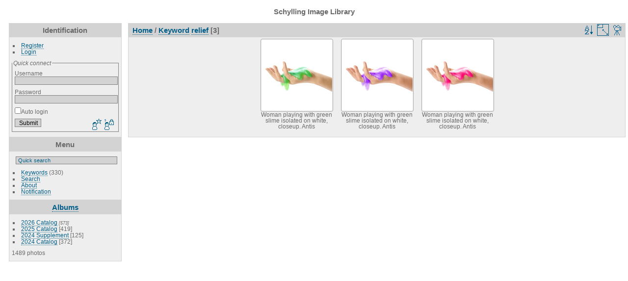

--- FILE ---
content_type: text/html; charset=utf-8
request_url: http://imagebank.schylling.net/index.php?/tags/1142-relief
body_size: 10437
content:
<!DOCTYPE html>
<html lang="en" dir="ltr">
<head>
<meta charset="utf-8">
<meta name="generator" content="Piwigo (aka PWG), see piwigo.org">

 
<meta name="description" content="Keyword relief">

<title>Keyword relief | ImageBank</title>
<link rel="shortcut icon" type="image/x-icon" href="themes/default/icon/favicon.ico">

<link rel="start" title="Home" href="/" >
<link rel="search" title="Search" href="search.php" >


<link rel="canonical" href="index.php?/tags/1142-relief">

 
	<!--[if lt IE 7]>
		<link rel="stylesheet" type="text/css" href="themes/default/fix-ie5-ie6.css">
	<![endif]-->
	<!--[if IE 7]>
		<link rel="stylesheet" type="text/css" href="themes/default/fix-ie7.css">
	<![endif]-->
	


<!-- BEGIN get_combined -->

<link rel="stylesheet" type="text/css" href="_data/combined/1rtbkvm.css">


<!-- END get_combined -->

<!--[if lt IE 7]>
<script type="text/javascript" src="themes/default/js/pngfix.js"></script>
<![endif]-->

<style type="text/css">
.thumbnails SPAN,.thumbnails .wrap2 A,.thumbnails LABEL{width: 146px;}.thumbnails .wrap2{height: 147px;}.thumbLegend {font-size: 90%}</style>
</head>

<body id="theCategoryPage">

<div id="the_page">


<div id="theHeader"><h3>Schylling Image Library</h3></div>


<div id="menubar">
	<dl id="mbIdentification">
<dt>Identification</dt>
<dd>
<ul><li><a href="register.php" title="Create a new account" rel="nofollow">Register</a></li><li><a href="identification.php" rel="nofollow">Login</a></li></ul>
<form method="post" action="identification.php" id="quickconnect"> <fieldset> <legend>Quick connect</legend> <div> <label for="username">Username</label><br> <input type="text" name="username" id="username" value="" style="width:99%"> </div> <div><label for="password">Password</label><br> <input type="password" name="password" id="password" style="width:99%"> </div><div><label for="remember_me"> <input type="checkbox" name="remember_me" id="remember_me" value="1">Auto login</label></div><div> <input type="hidden" name="redirect" value="%2Findex.php%3F%2Ftags%2F1142-relief"> <input type="submit" name="login" value="Submit"> <span class="categoryActions"><a href="register.php" title="Create a new account" class="pwg-state-default pwg-button" rel="nofollow"> <span class="pwg-icon pwg-icon-register"> </span> </a><a href="password.php" title="Forgotten your password?" class="pwg-state-default pwg-button"> <span class="pwg-icon pwg-icon-lost-password"> </span> </a> </span> </div> </fieldset> </form>
</dd>

	</dl>
	<dl id="mbMenu">
<dt>Menu</dt>
<dd>
	<form action="qsearch.php" method="get" id="quicksearch" onsubmit="return this.q.value!='' && this.q.value!=qsearch_prompt;">
		<p style="margin:0;padding:0">
			<input type="text" name="q" id="qsearchInput" onfocus="if (value==qsearch_prompt) value='';" onblur="if (value=='') value=qsearch_prompt;" style="width:90%">
		</p>
	</form>
	<script type="text/javascript">var qsearch_prompt="Quick search";document.getElementById('qsearchInput').value=qsearch_prompt;</script>
	<ul><li><a href="tags.php" title="display available keywords">Keywords</a> (330)</li><li><a href="search.php" title="search" rel="search">Search</a></li><li><a href="about.php" title="About this website">About</a></li><li><a href="notification.php" title="RSS feed" rel="nofollow">Notification</a></li></ul>
</dd>

	</dl>
	<dl id="mbCategories">
<dt>
	<a href="index.php?/categories">Albums</a>
</dt>
<dd>
  <ul>
    <li >
      <a href="index.php?/category/139"  title="573 photos in 79 sub-albums">2026 Catalog</a>
      <span class="menuInfoCatByChild badge" title="573 photos in 79 sub-albums">573</span>
      </li>
    
    <li >
      <a href="index.php?/category/130"  title="419 photos in this album">2025 Catalog</a>
      <span class="menuInfoCat badge" title="419 photos in this album">419</span>
      </li>
    
    <li >
      <a href="index.php?/category/129"  title="125 photos in this album">2024 Supplement</a>
      <span class="menuInfoCat badge" title="125 photos in this album">125</span>
      </li>
    
    <li >
      <a href="index.php?/category/128"  title="372 photos in this album">2024 Catalog</a>
      <span class="menuInfoCat badge" title="372 photos in this album">372</span>
  </li></ul>

	<p class="totalImages">1489 photos</p>
</dd>

	</dl>
</div><div id="menuSwitcher"></div>




<div id="content" class="content contentWithMenu">
<div class="titrePage">
	<ul class="categoryActions">
		<li><a id="sortOrderLink" title="Sort order" class="pwg-state-default pwg-button" rel="nofollow"> <span class="pwg-icon pwg-icon-sort"></span><span class="pwg-button-text">Sort order</span> </a> <div id="sortOrderBox" class="switchBox"> <div class="switchBoxTitle">Sort order</div><span style="visibility:hidden">&#x2714; </span><a href="index.php?/tags/1142-relief&amp;image_order=0" rel="nofollow">Default</a><br><span>&#x2714; </span>Photo title, A &rarr; Z<br><span style="visibility:hidden">&#x2714; </span><a href="index.php?/tags/1142-relief&amp;image_order=2" rel="nofollow">Photo title, Z &rarr; A</a><br><span style="visibility:hidden">&#x2714; </span><a href="index.php?/tags/1142-relief&amp;image_order=3" rel="nofollow">Date created, new &rarr; old</a><br><span style="visibility:hidden">&#x2714; </span><a href="index.php?/tags/1142-relief&amp;image_order=4" rel="nofollow">Date created, old &rarr; new</a><br><span style="visibility:hidden">&#x2714; </span><a href="index.php?/tags/1142-relief&amp;image_order=5" rel="nofollow">Date posted, new &rarr; old</a><br><span style="visibility:hidden">&#x2714; </span><a href="index.php?/tags/1142-relief&amp;image_order=6" rel="nofollow">Date posted, old &rarr; new</a><br><span style="visibility:hidden">&#x2714; </span><a href="index.php?/tags/1142-relief&amp;image_order=9" rel="nofollow">Visits, high &rarr; low</a><br><span style="visibility:hidden">&#x2714; </span><a href="index.php?/tags/1142-relief&amp;image_order=10" rel="nofollow">Visits, low &rarr; high</a></div></li>
		<li><a id="derivativeSwitchLink" title="Photo sizes" class="pwg-state-default pwg-button" rel="nofollow"> <span class="pwg-icon pwg-icon-sizes"></span><span class="pwg-button-text">Photo sizes</span> </a> <div id="derivativeSwitchBox" class="switchBox"> <div class="switchBoxTitle">Photo sizes</div><span style="visibility:hidden">&#x2714; </span><a href="index.php?/tags/1142-relief&amp;display=square" rel="nofollow">Square</a><br><span>&#x2714; </span>Thumbnail<br><span style="visibility:hidden">&#x2714; </span><a href="index.php?/tags/1142-relief&amp;display=2small" rel="nofollow">XXS - tiny</a><br><span style="visibility:hidden">&#x2714; </span><a href="index.php?/tags/1142-relief&amp;display=xsmall" rel="nofollow">XS - extra small</a><br><span style="visibility:hidden">&#x2714; </span><a href="index.php?/tags/1142-relief&amp;display=small" rel="nofollow">S - small</a><br><span style="visibility:hidden">&#x2714; </span><a href="index.php?/tags/1142-relief&amp;display=medium" rel="nofollow">M - medium</a><br><span style="visibility:hidden">&#x2714; </span><a href="index.php?/tags/1142-relief&amp;display=large" rel="nofollow">L - large</a></div></li>

		<li id="cmdSlideshow"><a href="picture.php?/11149/tags/1142-relief&amp;slideshow=" title="slideshow" class="pwg-state-default pwg-button" rel="nofollow"> <span class="pwg-icon pwg-icon-slideshow"></span><span class="pwg-button-text">slideshow</span> </a></li>
	</ul>

<h2><a href="/">Home</a> / <a href="tags.php" title="display available keywords">Keyword</a> <a href="index.php?/tags/1142-relief" title="display photos linked to this keyword">relief</a> <span class="badge nb_items">3</span></h2>



</div>










<div class="loader"><img src="themes/default/images/ajax_loader.gif"></div>
<ul class="thumbnails" id="thumbnails">
  <li> <span class="wrap1"> <span class="wrap2"> <a href="picture.php?/11149/tags/1142-relief"> <img class="thumbnail" src="_data/i/upload/2023/12/20/20231220134316-2f1456f7-th.jpg" alt="Woman playing with green slime isolated on white, closeup. Antis" title="Woman playing with green slime isolated on white, closeup. Antis (86325 visits) Woman playing with green slime isolated on white, closeup. Antistress toy"> </a> </span><span class="thumbLegend"> <span class="thumbName">Woman playing with green slime isolated on white, closeup. Antis</span></span></span> </li><li> <span class="wrap1"> <span class="wrap2"> <a href="picture.php?/11150/tags/1142-relief"> <img class="thumbnail" src="_data/i/upload/2023/12/20/20231220134329-a30bf8b6-th.jpg" alt="Woman playing with green slime isolated on white, closeup. Antis" title="Woman playing with green slime isolated on white, closeup. Antis (82659 visits) Woman playing with green slime isolated on white, closeup. Antistress toy"> </a> </span><span class="thumbLegend"> <span class="thumbName">Woman playing with green slime isolated on white, closeup. Antis</span></span></span> </li><li> <span class="wrap1"> <span class="wrap2"> <a href="picture.php?/11151/tags/1142-relief"> <img class="thumbnail" src="_data/i/upload/2023/12/20/20231220134342-b0d9aeae-th.jpg" alt="Woman playing with green slime isolated on white, closeup. Antis" title="Woman playing with green slime isolated on white, closeup. Antis (82500 visits) Woman playing with green slime isolated on white, closeup. Antistress toy"> </a> </span><span class="thumbLegend"> <span class="thumbName">Woman playing with green slime isolated on white, closeup. Antis</span></span></span> </li>
</ul>

</div>
<div id="copyright">


  Powered by	<a href="https://piwigo.org" class="Piwigo">Piwigo</a>
  
</div>

</div>

<!-- BEGIN get_combined -->
<script type="text/javascript" src="themes/default/js/jquery.min.js?v2.10.2"></script>
<script type="text/javascript">//<![CDATA[

var error_icon = "themes/default/icon/errors_small.png", max_requests = 3;
(window.SwitchBox=window.SwitchBox||[]).push("#sortOrderLink", "#sortOrderBox");
(window.SwitchBox=window.SwitchBox||[]).push("#derivativeSwitchLink", "#derivativeSwitchBox");
//]]></script>
<script type="text/javascript">
(function() {
var s,after = document.getElementsByTagName('script')[document.getElementsByTagName('script').length-1];
s=document.createElement('script'); s.type='text/javascript'; s.async=true; s.src='themes/default/js/switchbox.js?v2.10.2';
after = after.parentNode.insertBefore(s, after);
})();
</script>
<!-- END get_combined -->

</body>
</html>